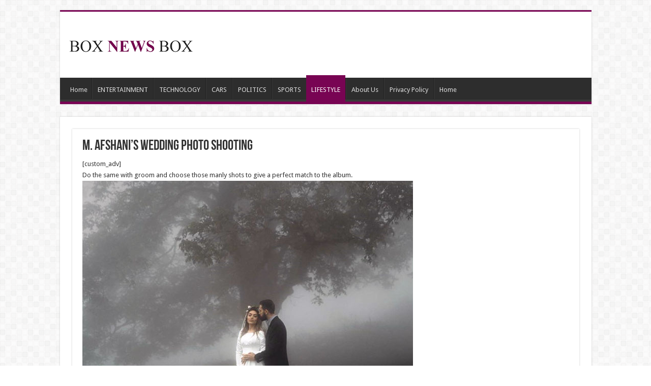

--- FILE ---
content_type: text/html; charset=UTF-8
request_url: http://www.boxnewsbox.com/m-afshanis-wedding-photo-shooting/8/
body_size: 11176
content:
<!DOCTYPE html>
<html lang="en-US" prefix="og: http://ogp.me/ns#">
<head>
<meta charset="UTF-8" />
<link rel="pingback" href="http://www.boxnewsbox.com/xmlrpc.php" />
<title>M. Afshani&#8217;s Wedding Photo shooting &#8211; Page 8 &#8211; news</title>
<meta property="og:title" content="M. Afshani&#8217;s Wedding Photo shooting - news"/>
<meta property="og:type" content="article"/>
<meta property="og:description" content="[custom_adv] Wedding photography is different from other categories of photography. Usually weddings"/>
<meta property="og:url" content="http://www.boxnewsbox.com/m-afshanis-wedding-photo-shooting/"/>
<meta property="og:site_name" content="news"/>
<meta property="og:image" content="http://www.boxnewsbox.com/wp-content/uploads/2019/06/Snap73-1.jpg" />
<meta name='robots' content='max-image-preview:large' />
	<style>img:is([sizes="auto" i], [sizes^="auto," i]) { contain-intrinsic-size: 3000px 1500px }</style>
	<link rel='dns-prefetch' href='//www.boxnewsbox.com' />
<link rel='dns-prefetch' href='//fonts.googleapis.com' />
<link rel="alternate" type="application/rss+xml" title="news &raquo; Feed" href="http://www.boxnewsbox.com/feed/" />
<link rel="alternate" type="application/rss+xml" title="news &raquo; Comments Feed" href="http://www.boxnewsbox.com/comments/feed/" />
<script type="text/javascript">
/* <![CDATA[ */
window._wpemojiSettings = {"baseUrl":"https:\/\/s.w.org\/images\/core\/emoji\/16.0.1\/72x72\/","ext":".png","svgUrl":"https:\/\/s.w.org\/images\/core\/emoji\/16.0.1\/svg\/","svgExt":".svg","source":{"concatemoji":"http:\/\/www.boxnewsbox.com\/wp-includes\/js\/wp-emoji-release.min.js"}};
/*! This file is auto-generated */
!function(s,n){var o,i,e;function c(e){try{var t={supportTests:e,timestamp:(new Date).valueOf()};sessionStorage.setItem(o,JSON.stringify(t))}catch(e){}}function p(e,t,n){e.clearRect(0,0,e.canvas.width,e.canvas.height),e.fillText(t,0,0);var t=new Uint32Array(e.getImageData(0,0,e.canvas.width,e.canvas.height).data),a=(e.clearRect(0,0,e.canvas.width,e.canvas.height),e.fillText(n,0,0),new Uint32Array(e.getImageData(0,0,e.canvas.width,e.canvas.height).data));return t.every(function(e,t){return e===a[t]})}function u(e,t){e.clearRect(0,0,e.canvas.width,e.canvas.height),e.fillText(t,0,0);for(var n=e.getImageData(16,16,1,1),a=0;a<n.data.length;a++)if(0!==n.data[a])return!1;return!0}function f(e,t,n,a){switch(t){case"flag":return n(e,"\ud83c\udff3\ufe0f\u200d\u26a7\ufe0f","\ud83c\udff3\ufe0f\u200b\u26a7\ufe0f")?!1:!n(e,"\ud83c\udde8\ud83c\uddf6","\ud83c\udde8\u200b\ud83c\uddf6")&&!n(e,"\ud83c\udff4\udb40\udc67\udb40\udc62\udb40\udc65\udb40\udc6e\udb40\udc67\udb40\udc7f","\ud83c\udff4\u200b\udb40\udc67\u200b\udb40\udc62\u200b\udb40\udc65\u200b\udb40\udc6e\u200b\udb40\udc67\u200b\udb40\udc7f");case"emoji":return!a(e,"\ud83e\udedf")}return!1}function g(e,t,n,a){var r="undefined"!=typeof WorkerGlobalScope&&self instanceof WorkerGlobalScope?new OffscreenCanvas(300,150):s.createElement("canvas"),o=r.getContext("2d",{willReadFrequently:!0}),i=(o.textBaseline="top",o.font="600 32px Arial",{});return e.forEach(function(e){i[e]=t(o,e,n,a)}),i}function t(e){var t=s.createElement("script");t.src=e,t.defer=!0,s.head.appendChild(t)}"undefined"!=typeof Promise&&(o="wpEmojiSettingsSupports",i=["flag","emoji"],n.supports={everything:!0,everythingExceptFlag:!0},e=new Promise(function(e){s.addEventListener("DOMContentLoaded",e,{once:!0})}),new Promise(function(t){var n=function(){try{var e=JSON.parse(sessionStorage.getItem(o));if("object"==typeof e&&"number"==typeof e.timestamp&&(new Date).valueOf()<e.timestamp+604800&&"object"==typeof e.supportTests)return e.supportTests}catch(e){}return null}();if(!n){if("undefined"!=typeof Worker&&"undefined"!=typeof OffscreenCanvas&&"undefined"!=typeof URL&&URL.createObjectURL&&"undefined"!=typeof Blob)try{var e="postMessage("+g.toString()+"("+[JSON.stringify(i),f.toString(),p.toString(),u.toString()].join(",")+"));",a=new Blob([e],{type:"text/javascript"}),r=new Worker(URL.createObjectURL(a),{name:"wpTestEmojiSupports"});return void(r.onmessage=function(e){c(n=e.data),r.terminate(),t(n)})}catch(e){}c(n=g(i,f,p,u))}t(n)}).then(function(e){for(var t in e)n.supports[t]=e[t],n.supports.everything=n.supports.everything&&n.supports[t],"flag"!==t&&(n.supports.everythingExceptFlag=n.supports.everythingExceptFlag&&n.supports[t]);n.supports.everythingExceptFlag=n.supports.everythingExceptFlag&&!n.supports.flag,n.DOMReady=!1,n.readyCallback=function(){n.DOMReady=!0}}).then(function(){return e}).then(function(){var e;n.supports.everything||(n.readyCallback(),(e=n.source||{}).concatemoji?t(e.concatemoji):e.wpemoji&&e.twemoji&&(t(e.twemoji),t(e.wpemoji)))}))}((window,document),window._wpemojiSettings);
/* ]]> */
</script>
<style id='wp-emoji-styles-inline-css' type='text/css'>

	img.wp-smiley, img.emoji {
		display: inline !important;
		border: none !important;
		box-shadow: none !important;
		height: 1em !important;
		width: 1em !important;
		margin: 0 0.07em !important;
		vertical-align: -0.1em !important;
		background: none !important;
		padding: 0 !important;
	}
</style>
<link rel='stylesheet' id='wp-block-library-css' href='http://www.boxnewsbox.com/wp-includes/css/dist/block-library/style.min.css' type='text/css' media='all' />
<style id='classic-theme-styles-inline-css' type='text/css'>
/*! This file is auto-generated */
.wp-block-button__link{color:#fff;background-color:#32373c;border-radius:9999px;box-shadow:none;text-decoration:none;padding:calc(.667em + 2px) calc(1.333em + 2px);font-size:1.125em}.wp-block-file__button{background:#32373c;color:#fff;text-decoration:none}
</style>
<style id='global-styles-inline-css' type='text/css'>
:root{--wp--preset--aspect-ratio--square: 1;--wp--preset--aspect-ratio--4-3: 4/3;--wp--preset--aspect-ratio--3-4: 3/4;--wp--preset--aspect-ratio--3-2: 3/2;--wp--preset--aspect-ratio--2-3: 2/3;--wp--preset--aspect-ratio--16-9: 16/9;--wp--preset--aspect-ratio--9-16: 9/16;--wp--preset--color--black: #000000;--wp--preset--color--cyan-bluish-gray: #abb8c3;--wp--preset--color--white: #ffffff;--wp--preset--color--pale-pink: #f78da7;--wp--preset--color--vivid-red: #cf2e2e;--wp--preset--color--luminous-vivid-orange: #ff6900;--wp--preset--color--luminous-vivid-amber: #fcb900;--wp--preset--color--light-green-cyan: #7bdcb5;--wp--preset--color--vivid-green-cyan: #00d084;--wp--preset--color--pale-cyan-blue: #8ed1fc;--wp--preset--color--vivid-cyan-blue: #0693e3;--wp--preset--color--vivid-purple: #9b51e0;--wp--preset--gradient--vivid-cyan-blue-to-vivid-purple: linear-gradient(135deg,rgba(6,147,227,1) 0%,rgb(155,81,224) 100%);--wp--preset--gradient--light-green-cyan-to-vivid-green-cyan: linear-gradient(135deg,rgb(122,220,180) 0%,rgb(0,208,130) 100%);--wp--preset--gradient--luminous-vivid-amber-to-luminous-vivid-orange: linear-gradient(135deg,rgba(252,185,0,1) 0%,rgba(255,105,0,1) 100%);--wp--preset--gradient--luminous-vivid-orange-to-vivid-red: linear-gradient(135deg,rgba(255,105,0,1) 0%,rgb(207,46,46) 100%);--wp--preset--gradient--very-light-gray-to-cyan-bluish-gray: linear-gradient(135deg,rgb(238,238,238) 0%,rgb(169,184,195) 100%);--wp--preset--gradient--cool-to-warm-spectrum: linear-gradient(135deg,rgb(74,234,220) 0%,rgb(151,120,209) 20%,rgb(207,42,186) 40%,rgb(238,44,130) 60%,rgb(251,105,98) 80%,rgb(254,248,76) 100%);--wp--preset--gradient--blush-light-purple: linear-gradient(135deg,rgb(255,206,236) 0%,rgb(152,150,240) 100%);--wp--preset--gradient--blush-bordeaux: linear-gradient(135deg,rgb(254,205,165) 0%,rgb(254,45,45) 50%,rgb(107,0,62) 100%);--wp--preset--gradient--luminous-dusk: linear-gradient(135deg,rgb(255,203,112) 0%,rgb(199,81,192) 50%,rgb(65,88,208) 100%);--wp--preset--gradient--pale-ocean: linear-gradient(135deg,rgb(255,245,203) 0%,rgb(182,227,212) 50%,rgb(51,167,181) 100%);--wp--preset--gradient--electric-grass: linear-gradient(135deg,rgb(202,248,128) 0%,rgb(113,206,126) 100%);--wp--preset--gradient--midnight: linear-gradient(135deg,rgb(2,3,129) 0%,rgb(40,116,252) 100%);--wp--preset--font-size--small: 13px;--wp--preset--font-size--medium: 20px;--wp--preset--font-size--large: 36px;--wp--preset--font-size--x-large: 42px;--wp--preset--spacing--20: 0.44rem;--wp--preset--spacing--30: 0.67rem;--wp--preset--spacing--40: 1rem;--wp--preset--spacing--50: 1.5rem;--wp--preset--spacing--60: 2.25rem;--wp--preset--spacing--70: 3.38rem;--wp--preset--spacing--80: 5.06rem;--wp--preset--shadow--natural: 6px 6px 9px rgba(0, 0, 0, 0.2);--wp--preset--shadow--deep: 12px 12px 50px rgba(0, 0, 0, 0.4);--wp--preset--shadow--sharp: 6px 6px 0px rgba(0, 0, 0, 0.2);--wp--preset--shadow--outlined: 6px 6px 0px -3px rgba(255, 255, 255, 1), 6px 6px rgba(0, 0, 0, 1);--wp--preset--shadow--crisp: 6px 6px 0px rgba(0, 0, 0, 1);}:where(.is-layout-flex){gap: 0.5em;}:where(.is-layout-grid){gap: 0.5em;}body .is-layout-flex{display: flex;}.is-layout-flex{flex-wrap: wrap;align-items: center;}.is-layout-flex > :is(*, div){margin: 0;}body .is-layout-grid{display: grid;}.is-layout-grid > :is(*, div){margin: 0;}:where(.wp-block-columns.is-layout-flex){gap: 2em;}:where(.wp-block-columns.is-layout-grid){gap: 2em;}:where(.wp-block-post-template.is-layout-flex){gap: 1.25em;}:where(.wp-block-post-template.is-layout-grid){gap: 1.25em;}.has-black-color{color: var(--wp--preset--color--black) !important;}.has-cyan-bluish-gray-color{color: var(--wp--preset--color--cyan-bluish-gray) !important;}.has-white-color{color: var(--wp--preset--color--white) !important;}.has-pale-pink-color{color: var(--wp--preset--color--pale-pink) !important;}.has-vivid-red-color{color: var(--wp--preset--color--vivid-red) !important;}.has-luminous-vivid-orange-color{color: var(--wp--preset--color--luminous-vivid-orange) !important;}.has-luminous-vivid-amber-color{color: var(--wp--preset--color--luminous-vivid-amber) !important;}.has-light-green-cyan-color{color: var(--wp--preset--color--light-green-cyan) !important;}.has-vivid-green-cyan-color{color: var(--wp--preset--color--vivid-green-cyan) !important;}.has-pale-cyan-blue-color{color: var(--wp--preset--color--pale-cyan-blue) !important;}.has-vivid-cyan-blue-color{color: var(--wp--preset--color--vivid-cyan-blue) !important;}.has-vivid-purple-color{color: var(--wp--preset--color--vivid-purple) !important;}.has-black-background-color{background-color: var(--wp--preset--color--black) !important;}.has-cyan-bluish-gray-background-color{background-color: var(--wp--preset--color--cyan-bluish-gray) !important;}.has-white-background-color{background-color: var(--wp--preset--color--white) !important;}.has-pale-pink-background-color{background-color: var(--wp--preset--color--pale-pink) !important;}.has-vivid-red-background-color{background-color: var(--wp--preset--color--vivid-red) !important;}.has-luminous-vivid-orange-background-color{background-color: var(--wp--preset--color--luminous-vivid-orange) !important;}.has-luminous-vivid-amber-background-color{background-color: var(--wp--preset--color--luminous-vivid-amber) !important;}.has-light-green-cyan-background-color{background-color: var(--wp--preset--color--light-green-cyan) !important;}.has-vivid-green-cyan-background-color{background-color: var(--wp--preset--color--vivid-green-cyan) !important;}.has-pale-cyan-blue-background-color{background-color: var(--wp--preset--color--pale-cyan-blue) !important;}.has-vivid-cyan-blue-background-color{background-color: var(--wp--preset--color--vivid-cyan-blue) !important;}.has-vivid-purple-background-color{background-color: var(--wp--preset--color--vivid-purple) !important;}.has-black-border-color{border-color: var(--wp--preset--color--black) !important;}.has-cyan-bluish-gray-border-color{border-color: var(--wp--preset--color--cyan-bluish-gray) !important;}.has-white-border-color{border-color: var(--wp--preset--color--white) !important;}.has-pale-pink-border-color{border-color: var(--wp--preset--color--pale-pink) !important;}.has-vivid-red-border-color{border-color: var(--wp--preset--color--vivid-red) !important;}.has-luminous-vivid-orange-border-color{border-color: var(--wp--preset--color--luminous-vivid-orange) !important;}.has-luminous-vivid-amber-border-color{border-color: var(--wp--preset--color--luminous-vivid-amber) !important;}.has-light-green-cyan-border-color{border-color: var(--wp--preset--color--light-green-cyan) !important;}.has-vivid-green-cyan-border-color{border-color: var(--wp--preset--color--vivid-green-cyan) !important;}.has-pale-cyan-blue-border-color{border-color: var(--wp--preset--color--pale-cyan-blue) !important;}.has-vivid-cyan-blue-border-color{border-color: var(--wp--preset--color--vivid-cyan-blue) !important;}.has-vivid-purple-border-color{border-color: var(--wp--preset--color--vivid-purple) !important;}.has-vivid-cyan-blue-to-vivid-purple-gradient-background{background: var(--wp--preset--gradient--vivid-cyan-blue-to-vivid-purple) !important;}.has-light-green-cyan-to-vivid-green-cyan-gradient-background{background: var(--wp--preset--gradient--light-green-cyan-to-vivid-green-cyan) !important;}.has-luminous-vivid-amber-to-luminous-vivid-orange-gradient-background{background: var(--wp--preset--gradient--luminous-vivid-amber-to-luminous-vivid-orange) !important;}.has-luminous-vivid-orange-to-vivid-red-gradient-background{background: var(--wp--preset--gradient--luminous-vivid-orange-to-vivid-red) !important;}.has-very-light-gray-to-cyan-bluish-gray-gradient-background{background: var(--wp--preset--gradient--very-light-gray-to-cyan-bluish-gray) !important;}.has-cool-to-warm-spectrum-gradient-background{background: var(--wp--preset--gradient--cool-to-warm-spectrum) !important;}.has-blush-light-purple-gradient-background{background: var(--wp--preset--gradient--blush-light-purple) !important;}.has-blush-bordeaux-gradient-background{background: var(--wp--preset--gradient--blush-bordeaux) !important;}.has-luminous-dusk-gradient-background{background: var(--wp--preset--gradient--luminous-dusk) !important;}.has-pale-ocean-gradient-background{background: var(--wp--preset--gradient--pale-ocean) !important;}.has-electric-grass-gradient-background{background: var(--wp--preset--gradient--electric-grass) !important;}.has-midnight-gradient-background{background: var(--wp--preset--gradient--midnight) !important;}.has-small-font-size{font-size: var(--wp--preset--font-size--small) !important;}.has-medium-font-size{font-size: var(--wp--preset--font-size--medium) !important;}.has-large-font-size{font-size: var(--wp--preset--font-size--large) !important;}.has-x-large-font-size{font-size: var(--wp--preset--font-size--x-large) !important;}
:where(.wp-block-post-template.is-layout-flex){gap: 1.25em;}:where(.wp-block-post-template.is-layout-grid){gap: 1.25em;}
:where(.wp-block-columns.is-layout-flex){gap: 2em;}:where(.wp-block-columns.is-layout-grid){gap: 2em;}
:root :where(.wp-block-pullquote){font-size: 1.5em;line-height: 1.6;}
</style>
<link rel='stylesheet' id='tie-style-css' href='http://www.boxnewsbox.com/wp-content/themes/sahifa/style.css' type='text/css' media='all' />
<link rel='stylesheet' id='tie-ilightbox-skin-css' href='http://www.boxnewsbox.com/wp-content/themes/sahifa/css/ilightbox/dark-skin/skin.css' type='text/css' media='all' />
<link rel='stylesheet' id='Droid+Sans-css' href='http://fonts.googleapis.com/css?family=Droid+Sans%3Aregular%2C700' type='text/css' media='all' />
<script type="text/javascript" src="http://www.boxnewsbox.com/wp-includes/js/jquery/jquery.min.js" id="jquery-core-js"></script>
<script type="text/javascript" src="http://www.boxnewsbox.com/wp-includes/js/jquery/jquery-migrate.min.js" id="jquery-migrate-js"></script>
<link rel="https://api.w.org/" href="http://www.boxnewsbox.com/wp-json/" /><link rel="alternate" title="JSON" type="application/json" href="http://www.boxnewsbox.com/wp-json/wp/v2/posts/38846" /><link rel="EditURI" type="application/rsd+xml" title="RSD" href="http://www.boxnewsbox.com/xmlrpc.php?rsd" />
<meta name="generator" content="WordPress 6.8.3" />
<link rel="canonical" href="http://www.boxnewsbox.com/m-afshanis-wedding-photo-shooting/8/" />
<link rel='shortlink' href='http://www.boxnewsbox.com/?p=38846' />
<link rel="alternate" title="oEmbed (JSON)" type="application/json+oembed" href="http://www.boxnewsbox.com/wp-json/oembed/1.0/embed?url=http%3A%2F%2Fwww.boxnewsbox.com%2Fm-afshanis-wedding-photo-shooting%2F" />
<link rel="alternate" title="oEmbed (XML)" type="text/xml+oembed" href="http://www.boxnewsbox.com/wp-json/oembed/1.0/embed?url=http%3A%2F%2Fwww.boxnewsbox.com%2Fm-afshanis-wedding-photo-shooting%2F&#038;format=xml" />
<link rel="shortcut icon" href="http://www.boxnewsbox.com/wp-content/themes/sahifa/favicon.ico" title="Favicon" />
<!--[if IE]>
<script type="text/javascript">jQuery(document).ready(function (){ jQuery(".menu-item").has("ul").children("a").attr("aria-haspopup", "true");});</script>
<![endif]-->
<!--[if lt IE 9]>
<script src="http://www.boxnewsbox.com/wp-content/themes/sahifa/js/html5.js"></script>
<script src="http://www.boxnewsbox.com/wp-content/themes/sahifa/js/selectivizr-min.js"></script>
<![endif]-->
<!--[if IE 9]>
<link rel="stylesheet" type="text/css" media="all" href="http://www.boxnewsbox.com/wp-content/themes/sahifa/css/ie9.css" />
<![endif]-->
<!--[if IE 8]>
<link rel="stylesheet" type="text/css" media="all" href="http://www.boxnewsbox.com/wp-content/themes/sahifa/css/ie8.css" />
<![endif]-->
<!--[if IE 7]>
<link rel="stylesheet" type="text/css" media="all" href="http://www.boxnewsbox.com/wp-content/themes/sahifa/css/ie7.css" />
<![endif]-->

<meta http-equiv="X-UA-Compatible" content="IE=edge,chrome=1" />
<meta name="viewport" content="width=device-width, initial-scale=1.0" />

<script async src="//pagead2.googlesyndication.com/pagead/js/adsbygoogle.js"></script>
<script>
  (adsbygoogle = window.adsbygoogle || []).push({
    google_ad_client: "ca-pub-3076786949580201",
    enable_page_level_ads: true
  });
</script>
<!-- Global site tag (gtag.js) - Google Analytics -->
<script async src="https://www.googletagmanager.com/gtag/js?id=UA-77799402-1"></script>
<script>
  window.dataLayer = window.dataLayer || [];
  function gtag(){dataLayer.push(arguments);}
  gtag('js', new Date());

  gtag('config', 'UA-77799402-1');
</script>

<style type="text/css" media="screen">

body{
	font-family: 'Droid Sans';
}
#main-nav,
.cat-box-content,
#sidebar .widget-container,
.post-listing,
#commentform {
	border-bottom-color: #780453;
}

.search-block .search-button,
#topcontrol,
#main-nav ul li.current-menu-item a,
#main-nav ul li.current-menu-item a:hover,
#main-nav ul li.current_page_parent a,
#main-nav ul li.current_page_parent a:hover,
#main-nav ul li.current-menu-parent a,
#main-nav ul li.current-menu-parent a:hover,
#main-nav ul li.current-page-ancestor a,
#main-nav ul li.current-page-ancestor a:hover,
.pagination span.current,
.share-post span.share-text,
.flex-control-paging li a.flex-active,
.ei-slider-thumbs li.ei-slider-element,
.review-percentage .review-item span span,
.review-final-score,
.button,
a.button,
a.more-link,
#main-content input[type="submit"],
.form-submit #submit,
#login-form .login-button,
.widget-feedburner .feedburner-subscribe,
input[type="submit"],
#buddypress button,
#buddypress a.button,
#buddypress input[type=submit],
#buddypress input[type=reset],
#buddypress ul.button-nav li a,
#buddypress div.generic-button a,
#buddypress .comment-reply-link,
#buddypress div.item-list-tabs ul li a span,
#buddypress div.item-list-tabs ul li.selected a,
#buddypress div.item-list-tabs ul li.current a,
#buddypress #members-directory-form div.item-list-tabs ul li.selected span,
#members-list-options a.selected,
#groups-list-options a.selected,
body.dark-skin #buddypress div.item-list-tabs ul li a span,
body.dark-skin #buddypress div.item-list-tabs ul li.selected a,
body.dark-skin #buddypress div.item-list-tabs ul li.current a,
body.dark-skin #members-list-options a.selected,
body.dark-skin #groups-list-options a.selected,
.search-block-large .search-button,
#featured-posts .flex-next:hover,
#featured-posts .flex-prev:hover,
a.tie-cart span.shooping-count,
.woocommerce span.onsale,
.woocommerce-page span.onsale ,
.woocommerce .widget_price_filter .ui-slider .ui-slider-handle,
.woocommerce-page .widget_price_filter .ui-slider .ui-slider-handle,
#check-also-close,
a.post-slideshow-next,
a.post-slideshow-prev,
.widget_price_filter .ui-slider .ui-slider-handle,
.quantity .minus:hover,
.quantity .plus:hover,
.mejs-container .mejs-controls .mejs-time-rail .mejs-time-current,
#reading-position-indicator  {
	background-color:#780453;
}

::-webkit-scrollbar-thumb{
	background-color:#780453 !important;
}

#theme-footer,
#theme-header,
.top-nav ul li.current-menu-item:before,
#main-nav .menu-sub-content ,
#main-nav ul ul,
#check-also-box {
	border-top-color: #780453;
}

.search-block:after {
	border-right-color:#780453;
}

body.rtl .search-block:after {
	border-left-color:#780453;
}

#main-nav ul > li.menu-item-has-children:hover > a:after,
#main-nav ul > li.mega-menu:hover > a:after {
	border-color:transparent transparent #780453;
}

.widget.timeline-posts li a:hover,
.widget.timeline-posts li a:hover span.tie-date {
	color: #780453;
}

.widget.timeline-posts li a:hover span.tie-date:before {
	background: #780453;
	border-color: #780453;
}

#order_review,
#order_review_heading {
	border-color: #780453;
}


#main-nav ul li.menu-item-home a{background-image:none!important;text-indent:inherit;}
.custom-img {
min-height: 625px;
}</style>

		<script type="text/javascript">
			/* <![CDATA[ */
				var sf_position = '0';
				var sf_templates = "<a href=\"{search_url_escaped}\">View All Results<\/a>";
				var sf_input = '.search-live';
				jQuery(document).ready(function(){
					jQuery(sf_input).ajaxyLiveSearch({"expand":false,"searchUrl":"http:\/\/www.boxnewsbox.com\/?s=%s","text":"Search","delay":500,"iwidth":180,"width":315,"ajaxUrl":"http:\/\/www.boxnewsbox.com\/wp-admin\/admin-ajax.php","rtl":0});
					jQuery(".live-search_ajaxy-selective-input").keyup(function() {
						var width = jQuery(this).val().length * 8;
						if(width < 50) {
							width = 50;
						}
						jQuery(this).width(width);
					});
					jQuery(".live-search_ajaxy-selective-search").click(function() {
						jQuery(this).find(".live-search_ajaxy-selective-input").focus();
					});
					jQuery(".live-search_ajaxy-selective-close").click(function() {
						jQuery(this).parent().remove();
					});
				});
			/* ]]> */
		</script>
		<style id="sccss">/* Enter Your Custom CSS Here */

/*
@media all and (min-width:1145px) {
.single-post #wrapper.boxed #theme-header, .single-post #wrapper.boxed .breaking-news, .single-post #wrapper.boxed #main-content {
    max-width: 1145px;
    width: 100%;
}
.single-post .content {
  margin: 0 auto;
  max-width: 1145px;
  width: 100%;
}
#wrapper.boxed #theme-header,  #wrapper.boxed .breaking-news,  #wrapper.boxed #main-content {
    max-width: 1145px;
    width: 100%;
}
.content {
    width: 750px;
}
.post-inner {
    padding: 20px;
    padding-left: 5px;
    padding-right: 5px;
    width:100%;
}
}*/</style></head>
<body id="top" class="wp-singular post-template-default single single-post postid-38846 single-format-standard paged-8 single-paged-8 wp-theme-sahifa lazy-enabled">

<div class="wrapper-outer">

	<div class="background-cover"></div>

	<aside id="slide-out">

			<div class="search-mobile">
			<form method="get" id="searchform-mobile" action="http://www.boxnewsbox.com/">
				<button class="search-button" type="submit" value="Search"><i class="fa fa-search"></i></button>
				<input type="text" id="s-mobile" name="s" title="Search" value="Search" onfocus="if (this.value == 'Search') {this.value = '';}" onblur="if (this.value == '') {this.value = 'Search';}"  />
			</form>
		</div><!-- .search-mobile /-->
	
			<div class="social-icons">
		<a class="ttip-none" title="Rss" href="http://www.boxnewsbox.com/feed/" target="_blank"><i class="fa fa-rss"></i></a>
			</div>

	
		<div id="mobile-menu" ></div>
	</aside><!-- #slide-out /-->

		<div id="wrapper" class="boxed">
		<div class="inner-wrapper">

		<header id="theme-header" class="theme-header">
			
		<div class="header-content">

					<a id="slide-out-open" class="slide-out-open" href="#"><span></span></a>
		
			<div class="logo" style=" margin-top:20px;">
			<h2>								<a title="news" href="http://www.boxnewsbox.com/">
					<img src="http://www.boxnewsbox.com/wp-content/uploads/2014/12/logo-box.png" alt="news"  /><strong>news boxnewsbox</strong>
				</a>
			</h2>			</div><!-- .logo /-->
			<div class="e3lan e3lan-top">		<script type="text/javascript">
			var adWidth = jQuery(document).width();
			google_ad_client = "ca-pub-3076786949580201";
			if ( adWidth >= 768 ) {
			  google_ad_slot	= "5568155574";
			  google_ad_width	= 728;
			  google_ad_height 	= 90;
			} else  if ( adWidth >= 468 ) {
			  google_ad_slot	= "";
			  google_ad_width 	= 468;
			  google_ad_height 	= 60;
			}else {
			  google_ad_slot 	= "";
			  google_ad_width 	= 320;
			  google_ad_height 	= 100;
			}
		</script>

		<script src="http://pagead2.googlesyndication.com/pagead/show_ads.js"></script>
				</div>			<div class="clear"></div>

		</div>
													<nav id="main-nav">
				<div class="container">

				
					<div class="main-menu"><ul id="menu-main" class="menu"><li id="menu-item-53" class="menu-item menu-item-type-custom menu-item-object-custom menu-item-home menu-item-53"><a href="http://www.boxnewsbox.com">Home</a></li>
<li id="menu-item-54" class="menu-item menu-item-type-taxonomy menu-item-object-category menu-item-54"><a href="http://www.boxnewsbox.com/category/entertainment/">ENTERTAINMENT</a></li>
<li id="menu-item-55" class="menu-item menu-item-type-taxonomy menu-item-object-category menu-item-55"><a href="http://www.boxnewsbox.com/category/technology/">TECHNOLOGY</a></li>
<li id="menu-item-56" class="menu-item menu-item-type-taxonomy menu-item-object-category menu-item-56"><a href="http://www.boxnewsbox.com/category/cars/">CARS</a></li>
<li id="menu-item-57" class="menu-item menu-item-type-taxonomy menu-item-object-category menu-item-57"><a href="http://www.boxnewsbox.com/category/politics/">POLITICS</a></li>
<li id="menu-item-58" class="menu-item menu-item-type-taxonomy menu-item-object-category menu-item-58"><a href="http://www.boxnewsbox.com/category/sports/">SPORTS</a></li>
<li id="menu-item-59" class="menu-item menu-item-type-taxonomy menu-item-object-category current-post-ancestor current-menu-parent current-post-parent menu-item-59"><a href="http://www.boxnewsbox.com/category/lifestyle/">LIFESTYLE</a></li>
<li id="menu-item-380" class="menu-item menu-item-type-post_type menu-item-object-page menu-item-380"><a href="http://www.boxnewsbox.com/about-us/">About Us</a></li>
<li id="menu-item-55659" class="menu-item menu-item-type-post_type menu-item-object-page menu-item-privacy-policy menu-item-55659"><a href="http://www.boxnewsbox.com/privacy-policy/">Privacy Policy</a></li>
<li id="menu-item-55697" class="menu-item menu-item-type-post_type menu-item-object-page menu-item-home menu-item-55697"><a href="http://www.boxnewsbox.com/">Home</a></li>
</ul></div>					
					
				</div>
			</nav><!-- .main-nav /-->
					</header><!-- #header /-->

	
	
	<div id="main-content" class="container full-width">

	
	
	
	
	
	<div class="content">

		
		
		

		
		<article class="post-listing post-38846 post type-post status-publish format-standard has-post-thumbnail  category-lifestyle" id="the-post">
			
			<div class="post-inner">

							<h1 class="name post-title entry-title"><span itemprop="name">M. Afshani&#8217;s Wedding Photo shooting</span></h1>

							
				<div class="entry">
					
					
					<div class="custom-des">
<div class="custom-adv">[custom_adv]</div>
<div>Do the same with groom and choose those manly shots to give a perfect match to the album.</div>
</div>
<p><a href="http://www.boxnewsbox.com/m-afshanis-wedding-photo-shooting/9/"><img fetchpriority="high" decoding="async" class="alignnone wp-image-38853 size-full" src="http://www.boxnewsbox.com/wp-content/uploads/2019/06/Snap76.jpg" alt="" width="650" height="541" /></a></p>
<div class="GARD gard_advanced_mode" id="google-ads-Uq3P"><script>adUnit = document.getElementById("google-ads-Uq3P");google_ad_client = "ca-pub-3076786949580201";adUnit = document.getElementById("google-ads-Uq3P");adWidth = adUnit.offsetWidth;if ( adWidth >= 999999 ) {/* GETTING THE FIRST IF OUT OF THE WAY */ } else {google_ad_slot = "0";adUnit.style.display = "none";}</script><script src="//pagead2.googlesyndication.com/pagead/show_ads.js"></script></div>
					<div class="page-link">Pages: <a href="http://www.boxnewsbox.com/m-afshanis-wedding-photo-shooting/" class="post-page-numbers">1</a> <a href="http://www.boxnewsbox.com/m-afshanis-wedding-photo-shooting/2/" class="post-page-numbers">2</a> <a href="http://www.boxnewsbox.com/m-afshanis-wedding-photo-shooting/3/" class="post-page-numbers">3</a> <a href="http://www.boxnewsbox.com/m-afshanis-wedding-photo-shooting/4/" class="post-page-numbers">4</a> <a href="http://www.boxnewsbox.com/m-afshanis-wedding-photo-shooting/5/" class="post-page-numbers">5</a> <a href="http://www.boxnewsbox.com/m-afshanis-wedding-photo-shooting/6/" class="post-page-numbers">6</a> <a href="http://www.boxnewsbox.com/m-afshanis-wedding-photo-shooting/7/" class="post-page-numbers">7</a> <span class="post-page-numbers current" aria-current="page">8</span> <a href="http://www.boxnewsbox.com/m-afshanis-wedding-photo-shooting/9/" class="post-page-numbers">9</a></div>
									</div><!-- .entry /-->


								<div class="clear"></div>
			</div><!-- .post-inner -->

			<script type="application/ld+json" class="tie-schema-graph">{"@context":"http:\/\/schema.org","@type":"Article","dateCreated":"2019-06-11T14:49:38+00:00","datePublished":"2019-06-11T14:49:38+00:00","dateModified":"2019-06-11T14:56:42+00:00","headline":"M. Afshani&#8217;s Wedding Photo shooting","name":"M. Afshani&#8217;s Wedding Photo shooting","keywords":[],"url":"http:\/\/www.boxnewsbox.com\/m-afshanis-wedding-photo-shooting\/","description":"[custom_adv] Wedding photography is different from other categories of photography. Usually weddings are one-time event, so there is very little room for error. [custom_adv] First thing you should do","copyrightYear":"2019","publisher":{"@id":"#Publisher","@type":"Organization","name":"news","logo":{"@type":"ImageObject","url":"http:\/\/www.boxnewsbox.com\/wp-content\/uploads\/2014\/12\/logo-box.png"}},"sourceOrganization":{"@id":"#Publisher"},"copyrightHolder":{"@id":"#Publisher"},"mainEntityOfPage":{"@type":"WebPage","@id":"http:\/\/www.boxnewsbox.com\/m-afshanis-wedding-photo-shooting\/"},"author":{"@type":"Person","name":"news","url":"http:\/\/www.boxnewsbox.com\/author\/news\/"},"articleSection":"LIFESTYLE","articleBody":"\r\n\r\n[custom_adv]\r\nWedding photography is different from other categories of photography. Usually weddings are one-time event, so there is very little room for error.\r\n\r\n\r\n\r\n\r\n\r\n\r\n\r\n[custom_adv]\r\nFirst thing you should do before starting your own wedding photography business is to assist a professional wedding photographer.\r\n\r\n\r\n\r\n\r\n\r\n\r\n\r\n[custom_adv]\r\nThrough experience you will learn techniques which you can later apply to other shoots. Some of those tips may not be new for you as a photographer, but there will be a lot for you learn.As a professional photographer, making excuses for your failures doesn\u2019t look good.\r\n\r\n\r\n\r\n\r\n\r\n\r\n\r\n[custom_adv]\r\nYou can ask a wedding photographer to become your assistant, and become their second shooter at their next event. It\u2019s a smart way to work on low budget and get help from an experienced wedding photographer.\r\n\r\n\r\n\r\n\r\n\r\n\r\n\r\n[custom_adv]\r\nThe couple will be following your instructions. We recommend you show them a manual during planning the shoot. Let them choose the poses they want for their wedding photography and add them in the contract.\r\n\r\n\r\n\r\n\r\n\r\n\r\n\r\n[custom_adv]\r\nYou must put the camera on high shutter speed and take multiple photos, so you have a choice of selecting the best ones from numerous pictures. These firsts are backbone of your wedding shoot.\r\n\r\n\r\n\r\n\r\n\r\n\r\n\r\n[custom_adv]\r\nThat\u2019s all the advice we can give. We hope this article helped with your next wedding photography shoot. Your experiences of wedding photography can help others, so please share them with us in the comments.\r\n\r\n\r\n\r\n\r\n\r\n\r\n[custom_adv]\r\nDo the same with groom and choose those manly shots to give a perfect match to the album.\r\n\r\n\r\n\r\n\r\n\r\n\r\n\r\n[custom_adv]\r\nTell your partner to take photos swiftly and cover as many faces as he can. It\u2019s a joyful occasion, and these moments should be preserved for the couple to see later in their life.\r\n\r\n\r\n\r\n","image":{"@type":"ImageObject","url":"http:\/\/www.boxnewsbox.com\/wp-content\/uploads\/2019\/06\/Snap73-1.jpg","width":696,"height":541}}</script>
		</article><!-- .post-listing -->
		

		
		

		
		
			
	<section id="check-also-box" class="post-listing check-also-right">
		<a href="#" id="check-also-close"><i class="fa fa-close"></i></a>

		<div class="block-head">
			<h3>Check Also</h3>
		</div>

				<div class="check-also-post tie_none">
						
			<div class="post-thumbnail">
				<a href="http://www.boxnewsbox.com/cool-psychological-tricks-to-read-peoples-minds/">
					<img width="272" height="125" src="http://www.boxnewsbox.com/wp-content/uploads/2021/07/Snap56105-272x125.jpg" class="attachment-tie-medium size-tie-medium wp-post-image" alt="" decoding="async" />					<span class="fa overlay-icon"></span>
				</a>
			</div><!-- post-thumbnail /-->
						
			<h2 class="post-title"><a href="http://www.boxnewsbox.com/cool-psychological-tricks-to-read-peoples-minds/" rel="bookmark">Cool Psychological Tricks to Read People’s Minds</a></h2>
			<p>[custom_adv] Looking to the right and straight up signifies lying because it activates the imagination &hellip;</p>
		</div>
			</section>
			
			
	
		
				
<div id="comments">


<div class="clear"></div>


</div><!-- #comments -->

	</div><!-- .content -->
<aside id="sidebar">
	<div class="theiaStickySidebar">
	</div><!-- .theiaStickySidebar /-->
</aside><!-- #sidebar /-->	<div class="clear"></div>
</div><!-- .container /-->

				
<div class="clear"></div>
<div class="footer-bottom">
	<div class="container">
		<div class="alignright">
					</div>
				
		<div class="alignleft">
					</div>
		<div class="clear"></div>
	</div><!-- .Container -->
</div><!-- .Footer bottom -->

</div><!-- .inner-Wrapper -->
</div><!-- #Wrapper -->
</div><!-- .Wrapper-outer -->
<div id="fb-root"></div>
<script type="speculationrules">
{"prefetch":[{"source":"document","where":{"and":[{"href_matches":"\/*"},{"not":{"href_matches":["\/wp-*.php","\/wp-admin\/*","\/wp-content\/uploads\/*","\/wp-content\/*","\/wp-content\/plugins\/*","\/wp-content\/themes\/sahifa\/*","\/*\\?(.+)"]}},{"not":{"selector_matches":"a[rel~=\"nofollow\"]"}},{"not":{"selector_matches":".no-prefetch, .no-prefetch a"}}]},"eagerness":"conservative"}]}
</script>
<div id="reading-position-indicator"></div><script type="text/javascript" id="tie-scripts-js-extra">
/* <![CDATA[ */
var tie = {"mobile_menu_active":"1","mobile_menu_top":"","lightbox_all":"1","lightbox_gallery":"1","woocommerce_lightbox":"","lightbox_skin":"dark","lightbox_thumb":"","lightbox_arrows":"","sticky_sidebar":"1","is_singular":"1","reading_indicator":"1","lang_no_results":"No Results","lang_results_found":"Results Found"};
/* ]]> */
</script>
<script type="text/javascript" src="http://www.boxnewsbox.com/wp-content/themes/sahifa/js/tie-scripts.js" id="tie-scripts-js"></script>
<script type="text/javascript" src="http://www.boxnewsbox.com/wp-content/themes/sahifa/js/ilightbox.packed.js" id="tie-ilightbox-js"></script>
<script type="text/javascript" src="http://www.boxnewsbox.com/wp-content/themes/sahifa/js/search.js" id="tie-search-js"></script>
</body>
</html>

--- FILE ---
content_type: text/html; charset=utf-8
request_url: https://www.google.com/recaptcha/api2/aframe
body_size: 267
content:
<!DOCTYPE HTML><html><head><meta http-equiv="content-type" content="text/html; charset=UTF-8"></head><body><script nonce="_Yk6ESTi4SpOnftpeGJbOA">/** Anti-fraud and anti-abuse applications only. See google.com/recaptcha */ try{var clients={'sodar':'https://pagead2.googlesyndication.com/pagead/sodar?'};window.addEventListener("message",function(a){try{if(a.source===window.parent){var b=JSON.parse(a.data);var c=clients[b['id']];if(c){var d=document.createElement('img');d.src=c+b['params']+'&rc='+(localStorage.getItem("rc::a")?sessionStorage.getItem("rc::b"):"");window.document.body.appendChild(d);sessionStorage.setItem("rc::e",parseInt(sessionStorage.getItem("rc::e")||0)+1);localStorage.setItem("rc::h",'1768526391384');}}}catch(b){}});window.parent.postMessage("_grecaptcha_ready", "*");}catch(b){}</script></body></html>